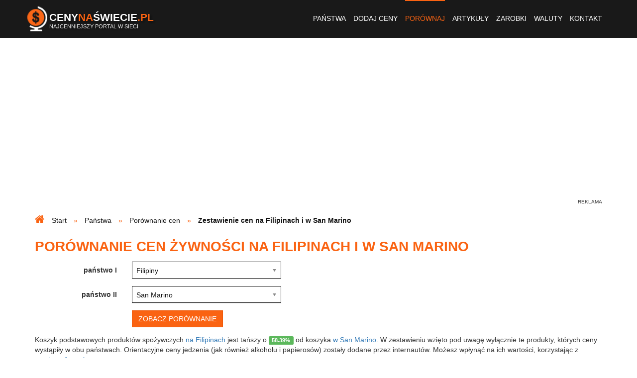

--- FILE ---
content_type: text/html; charset=UTF-8
request_url: https://www.cenynaswiecie.pl/porownanie-cen-na-filipinach-i-w-san-marino,55,182/
body_size: 10803
content:
<!DOCTYPE html>
<html lang="pl-PL">
<head>
<title>Porównanie cen jedzenia na Filipinach i w San Marino - CenyNaSwiecie.pl</title>
<meta name="Description" content="Zobacz porównanie aktualnych cen żywności na Filipinach i w San Marino. Orientacyjne ceny jedzenia, alkoholu i papierosów w prostym zestawieniu." />
<meta name="Keywords" content="porównanie cen na Filipinach i w San Marino, Filipiny, San Marino, ceny na Filipinach, ceny w San Marino, podstawowe produkty spożywcze, ceny jedzenia, ceny żywności" />
<meta name="Robots" content="index, follow" />
<meta name="Distribution" content="Global" />
<meta charset="utf-8" />

<meta property="og:site_name" content="Ceny na świecie - ceny podstawowych produktów spożywczych" />
<meta property="og:title" content="Porównanie cen jedzenia na Filipinach i w San Marino - CenyNaSwiecie.pl" />
<meta property="og:description" content="Zobacz porównanie aktualnych cen żywności na Filipinach i w San Marino. Orientacyjne ceny jedzenia, alkoholu i papierosów w prostym zestawieniu." />
<meta property="og:type" content="website" />
<meta property="og:url" content="https://www.cenynaswiecie.pl/porownanie-cen-na-filipinach-i-w-san-marino,55,182/" />
<meta property="og:image" content="https://www.cenynaswiecie.pl/images/screen.jpg" />
<meta property="og:locale" content="pl_PL" />

<meta name="apple-mobile-web-app-capable" content="yes" />
<meta name="viewport" content="minimum-scale=1.0, width=device-width, maximum-scale=1, user-scalable=no" />
<link href="/favicon.ico" rel="shortcut icon" type="image/x-icon" />
<link rel="alternate" type="application/rss+xml" title="Najnowsze ceny" href="/rss/pakiety-cen.xml" />

<link rel="stylesheet" href="https://stackpath.bootstrapcdn.com/font-awesome/4.7.0/css/font-awesome.min.css" />
    <link rel="stylesheet" href="/css/chosen.css" />
<link rel="stylesheet" href="/build/website.374306c775b1f2999e6046e09635e784.css">
</head>
<body>
<header> <div class="container-fluid navbar navbar-default menu"> <div class="container"> <div class="logo"> <a href="/" title="ceny na świecie"> <img src="/images/logo.png" alt="ceny na świecie" class="pull-left" /> <div class="pull-left name"> Ceny<span>Na</span>Świecie<span>.pl</span> <div class="subname">Najcenniejszy portal w sieci</div> </div> </a> </div> <div class="navbar-header"> <button type="button" class="navbar-toggle collapsed" data-toggle="collapse" data-target="#nav" aria-expanded="false"> <span class="sr-only">Toggle navigation</span> <span class="icon-bar"></span> <span class="icon-bar"></span> <span class="icon-bar"></span> </button> </div> <div class="collapse navbar-collapse pull-right" id="nav"> <ul class="nav navbar-nav"> <li><a href="/panstwa/" title="państwa ze świata">Państwa</a></li> <li><a href="/dodaj-ceny/" title="dodaj nowe ceny">Dodaj ceny</a></li> <li class="current"><a href="/porownanie-cen-ze-swiata/" title="porównanie cen ze świata">Porównaj</a></li> <li><a href="/artykuly/" title="artykuły">Artykuły</a></li> <li><a href="/srednie-zarobki-na-swiecie/" title="średnie zarobki">Zarobki</a></li> <li><a href="/kursy-walut/" title="kursy walut">Waluty</a></li> <li><a href="/kontakt/" title="kontakt">Kontakt</a></li> </ul> </div> </div> </div></header><div class="container"> <div class="row"> </div></div> <div class="container hidden-sm hidden-xs m-t-b m-b-s"> <div class="partner-horizontal text-center"> <script async src="//pagead2.googlesyndication.com/pagead/js/adsbygoogle.js"></script> <ins class="adsbygoogle" style="display:block" data-ad-client="ca-pub-8784410547963963" data-ad-slot="2838414135" data-ad-format="auto"></ins> <script> (adsbygoogle = window.adsbygoogle || []).push({}); </script> </div> </div> <section id="breadcrumbs"> <div class="container"> <ul itemtype="http://schema.org/BreadcrumbList" itemprop="breadcrumb" itemscope="" class="breadcrumbs list-inline"> <li itemtype="http://schema.org/ListItem" itemprop="itemListElement" itemscope=""> <span itemtype="http://schema.org/WebPage" itemprop="item" itemscope="" itemid="/"> <a href="/" itemprop="url" title="ceny żywności i usług na świecie"> <span itemprop="name">Start</span> </a> </span> <meta content="1" itemprop="position" /> </li> <li itemtype="http://schema.org/ListItem" itemprop="itemListElement" itemscope=""> <span itemtype="http://schema.org/WebPage" itemprop="item" itemscope="" itemid="/panstwa/"> <a href="/panstwa/" itemprop="url" title="ceny ze świata"> <span itemprop="name">Państwa</span> </a> </span> <meta content="2" itemprop="position" /> </li> <li itemtype="http://schema.org/ListItem" itemprop="itemListElement" itemscope=""> <span itemtype="http://schema.org/WebPage" itemprop="item" itemscope="" itemid="/porownanie-cen-ze-swiata/"> <a href="/porownanie-cen-ze-swiata/" itemprop="url" title="porównanie cen ze świata"> <span itemprop="name">Porównanie cen</span> </a> </span> <meta content="3" itemprop="position" /> </li> <li itemtype="http://schema.org/ListItem" itemprop="itemListElement" itemscope=""> <span itemtype="http://schema.org/Thing" itemprop="item" itemscope="" itemid="/porownanie-cen-na-filipinach-i-w-san-marino,55,182/"> <span itemprop="name">Zestawienie cen na Filipinach i w San Marino</span> </span> <meta content="4" itemprop="position" /> </li> </ul> </div> </section> <section id="content" class="container"> <h1>Porównanie cen żywności na Filipinach i w San Marino</h1> <form action="/przekieruj-do-porownania-panstw/" method="post" class="form-horizontal"> <div class="form-group"> <label for="country-1" class="col-sm-2 col-xs-12 control-label">państwo I</label> <div class="col-sm-10 col-xs-12"> <select name="countryFirst" class="form-control input-special" chosen> <optgroup label="Europa"> <option value="2">Albania</option> <option value="4">Andora</option> <option value="243">Anglia (Wielka Brytania)</option> <option value="13">Austria</option> <option value="19">Belgia</option> <option value="24">Białoruś</option> <option value="26">Bośnia i Hercegowina</option> <option value="32">Bułgaria</option> <option value="38">Chorwacja</option> <option value="40">Cypr</option> <option value="42">Czarnogóra</option> <option value="164">Czechy</option> <option value="43">Dania</option> <option value="51">Estonia</option> <option value="56">Finlandia</option> <option value="57">Francja</option> <option value="63">Grecja</option> <option value="77">Hiszpania</option> <option value="143">Holandia</option> <option value="84">Irlandia</option> <option value="246">Irlandia Północna (Wielka Brytania)</option> <option value="85">Islandia</option> <option value="114">Liechtenstein</option> <option value="115">Litwa</option> <option value="116">Luksemburg</option> <option value="117">Łotwa</option> <option value="35">Macedonia</option> <option value="126">Malta</option> <option value="135">Mołdawia</option> <option value="136">Monako</option> <option value="144">Niemcy</option> <option value="149">Norwegia</option> <option value="250">Polska</option> <option value="163">Portugalia</option> <option value="169">Rosja</option> <option value="170">Rumunia</option> <option value="182">San Marino</option> <option value="184">Serbia</option> <option value="189">Słowacja</option> <option value="190">Słowenia</option> <option value="245">Szkocja (Wielka Brytania)</option> <option value="201">Szwajcaria</option> <option value="202">Szwecja</option> <option value="218">Ukraina</option> <option value="244">Walia (Wielka Brytania)</option> <option value="224">Węgry</option> <option value="226">Włochy</option> </optgroup> <optgroup label="Ameryka Północna"> <option value="7">Antigua i Barbuda</option> <option value="15">Bahamy</option> <option value="18">Barbados</option> <option value="20">Belize</option> <option value="45">Dominika</option> <option value="46">Dominikana</option> <option value="64">Grenada</option> <option value="72">Gwatemala</option> <option value="76">Haiti</option> <option value="78">Honduras</option> <option value="87">Jamajka</option> <option value="95">Kanada</option> <option value="106">Kostaryka</option> <option value="107">Kuba</option> <option value="132">Meksyk</option> <option value="147">Nikaragua</option> <option value="155">Panama</option> <option value="174">Saint Kitts i Nevis</option> <option value="175">Saint Lucia</option> <option value="178">Saint Vincent i Grenadyny</option> <option value="179">Salwador</option> <option value="193">Stany Zjednoczone (USA)</option> <option value="212">Trynidad i Tobago</option> </optgroup> <optgroup label="Ameryka Południowa"> <option value="9">Argentyna</option> <option value="25">Boliwia</option> <option value="28">Brazylia</option> <option value="36">Chile</option> <option value="49">Ekwador</option> <option value="70">Gujana</option> <option value="101">Kolumbia</option> <option value="157">Paragwaj</option> <option value="158">Peru</option> <option value="198">Surinam</option> <option value="219">Urugwaj</option> <option value="223">Wenezuela</option> </optgroup> <optgroup label="Azja"> <option value="1">Afganistan</option> <option value="8">Arabia Saudyjska</option> <option value="10">Armenia</option> <option value="14">Azerbejdżan</option> <option value="16">Bahrajn</option> <option value="17">Bangladesz</option> <option value="23">Bhutan</option> <option value="134">Birma (Mjanma)</option> <option value="29">Brunei</option> <option value="37">Chiny</option> <option value="55" selected>Filipiny</option> <option value="66">Gruzja</option> <option value="80">Indie</option> <option value="81">Indonezja</option> <option value="82">Irak</option> <option value="83">Iran</option> <option value="86">Izrael</option> <option value="88">Japonia</option> <option value="89">Jemen</option> <option value="91">Jordania</option> <option value="93">Kambodża</option> <option value="96">Katar</option> <option value="97">Kazachstan</option> <option value="99">Kirgistan</option> <option value="104">Korea Południowa</option> <option value="108">Kuwejt</option> <option value="109">Laos</option> <option value="111">Liban</option> <option value="122">Malediwy</option> <option value="123">Malezja</option> <option value="137">Mongolia</option> <option value="142">Nepal</option> <option value="152">Oman</option> <option value="153">Pakistan</option> <option value="187">Singapur</option> <option value="192">Sri Lanka</option> <option value="200">Syria</option> <option value="204">Tadżykistan</option> <option value="205">Tajlandia</option> <option value="206">Tajwan</option> <option value="208">Timor Wschodni</option> <option value="214">Turcja</option> <option value="215">Turkmenistan</option> <option value="220">Uzbekistan</option> <option value="225">Wietnam</option> <option value="242">Zjednoczone Emiraty Arabskie</option> </optgroup> <optgroup label="Afryka"> <option value="3">Algieria</option> <option value="5">Angola</option> <option value="21">Benin</option> <option value="27">Botswana</option> <option value="33">Burkina Faso</option> <option value="34">Burundi</option> <option value="41">Czad</option> <option value="44">Demokratyczna Republika Konga</option> <option value="47">Dżibuti</option> <option value="48">Egipt</option> <option value="50">Erytrea</option> <option value="52">Etiopia</option> <option value="59">Gabon</option> <option value="60">Gambia</option> <option value="61">Ghana</option> <option value="73">Gwinea</option> <option value="74">Gwinea Bissau</option> <option value="75">Gwinea Równikowa</option> <option value="94">Kamerun</option> <option value="98">Kenia</option> <option value="102">Komory</option> <option value="103">Kongo</option> <option value="110">Lesotho</option> <option value="112">Liberia</option> <option value="113">Libia</option> <option value="118">Madagaskar</option> <option value="121">Malawi</option> <option value="125">Mali</option> <option value="128">Maroko</option> <option value="130">Mauretania</option> <option value="131">Mauritius</option> <option value="139">Mozambik</option> <option value="140">Namibia</option> <option value="145">Niger</option> <option value="146">Nigeria</option> <option value="165">Republika Południowej Afryki (RPA)</option> <option value="166">Republika Środkowoafrykańska</option> <option value="167">Republika Zielonego Przylądka</option> <option value="171">Rwanda</option> <option value="183">Senegal</option> <option value="185">Seszele</option> <option value="186">Sierra Leone</option> <option value="195">Suazi</option> <option value="196">Sudan</option> <option value="197">Sudan Południowy</option> <option value="207">Tanzania</option> <option value="209">Togo</option> <option value="213">Tunezja</option> <option value="217">Uganda</option> <option value="227">Wybrzeże Kości Słoniowej</option> <option value="238">Wyspy Świętego Tomasza i Książęca</option> <option value="240">Zambia</option> <option value="241">Zimbabwe</option> </optgroup> <optgroup label="Australia i Oceania"> <option value="12">Australia</option> <option value="54">Fidżi</option> <option value="100">Kiribati</option> <option value="133">Mikronezja</option> <option value="141">Nauru</option> <option value="151">Nowa Zelandia</option> <option value="154">Palau</option> <option value="156">Papua-Nowa Gwinea</option> <option value="181">Samoa</option> <option value="211">Tonga</option> <option value="216">Tuvalu</option> <option value="221">Vanuatu</option> <option value="235">Wyspy Marshalla</option> <option value="237">Wyspy Salomona</option> </optgroup> </select> </div> </div> <div class="form-group"> <label for="country-1" class="col-sm-2 col-xs-12 control-label">państwo II</label> <div class="col-sm-10 col-xs-12"> <select name="countrySecond" class="form-control input-special" chosen> <optgroup label="Europa"> <option value="2">Albania</option> <option value="4">Andora</option> <option value="243">Anglia (Wielka Brytania)</option> <option value="13">Austria</option> <option value="19">Belgia</option> <option value="24">Białoruś</option> <option value="26">Bośnia i Hercegowina</option> <option value="32">Bułgaria</option> <option value="38">Chorwacja</option> <option value="40">Cypr</option> <option value="42">Czarnogóra</option> <option value="164">Czechy</option> <option value="43">Dania</option> <option value="51">Estonia</option> <option value="56">Finlandia</option> <option value="57">Francja</option> <option value="63">Grecja</option> <option value="77">Hiszpania</option> <option value="143">Holandia</option> <option value="84">Irlandia</option> <option value="246">Irlandia Północna (Wielka Brytania)</option> <option value="85">Islandia</option> <option value="114">Liechtenstein</option> <option value="115">Litwa</option> <option value="116">Luksemburg</option> <option value="117">Łotwa</option> <option value="35">Macedonia</option> <option value="126">Malta</option> <option value="135">Mołdawia</option> <option value="136">Monako</option> <option value="144">Niemcy</option> <option value="149">Norwegia</option> <option value="250">Polska</option> <option value="163">Portugalia</option> <option value="169">Rosja</option> <option value="170">Rumunia</option> <option value="182" selected>San Marino</option> <option value="184">Serbia</option> <option value="189">Słowacja</option> <option value="190">Słowenia</option> <option value="245">Szkocja (Wielka Brytania)</option> <option value="201">Szwajcaria</option> <option value="202">Szwecja</option> <option value="218">Ukraina</option> <option value="244">Walia (Wielka Brytania)</option> <option value="224">Węgry</option> <option value="226">Włochy</option> </optgroup> <optgroup label="Ameryka Północna"> <option value="7">Antigua i Barbuda</option> <option value="15">Bahamy</option> <option value="18">Barbados</option> <option value="20">Belize</option> <option value="45">Dominika</option> <option value="46">Dominikana</option> <option value="64">Grenada</option> <option value="72">Gwatemala</option> <option value="76">Haiti</option> <option value="78">Honduras</option> <option value="87">Jamajka</option> <option value="95">Kanada</option> <option value="106">Kostaryka</option> <option value="107">Kuba</option> <option value="132">Meksyk</option> <option value="147">Nikaragua</option> <option value="155">Panama</option> <option value="174">Saint Kitts i Nevis</option> <option value="175">Saint Lucia</option> <option value="178">Saint Vincent i Grenadyny</option> <option value="179">Salwador</option> <option value="193">Stany Zjednoczone (USA)</option> <option value="212">Trynidad i Tobago</option> </optgroup> <optgroup label="Ameryka Południowa"> <option value="9">Argentyna</option> <option value="25">Boliwia</option> <option value="28">Brazylia</option> <option value="36">Chile</option> <option value="49">Ekwador</option> <option value="70">Gujana</option> <option value="101">Kolumbia</option> <option value="157">Paragwaj</option> <option value="158">Peru</option> <option value="198">Surinam</option> <option value="219">Urugwaj</option> <option value="223">Wenezuela</option> </optgroup> <optgroup label="Azja"> <option value="1">Afganistan</option> <option value="8">Arabia Saudyjska</option> <option value="10">Armenia</option> <option value="14">Azerbejdżan</option> <option value="16">Bahrajn</option> <option value="17">Bangladesz</option> <option value="23">Bhutan</option> <option value="134">Birma (Mjanma)</option> <option value="29">Brunei</option> <option value="37">Chiny</option> <option value="55">Filipiny</option> <option value="66">Gruzja</option> <option value="80">Indie</option> <option value="81">Indonezja</option> <option value="82">Irak</option> <option value="83">Iran</option> <option value="86">Izrael</option> <option value="88">Japonia</option> <option value="89">Jemen</option> <option value="91">Jordania</option> <option value="93">Kambodża</option> <option value="96">Katar</option> <option value="97">Kazachstan</option> <option value="99">Kirgistan</option> <option value="104">Korea Południowa</option> <option value="108">Kuwejt</option> <option value="109">Laos</option> <option value="111">Liban</option> <option value="122">Malediwy</option> <option value="123">Malezja</option> <option value="137">Mongolia</option> <option value="142">Nepal</option> <option value="152">Oman</option> <option value="153">Pakistan</option> <option value="187">Singapur</option> <option value="192">Sri Lanka</option> <option value="200">Syria</option> <option value="204">Tadżykistan</option> <option value="205">Tajlandia</option> <option value="206">Tajwan</option> <option value="208">Timor Wschodni</option> <option value="214">Turcja</option> <option value="215">Turkmenistan</option> <option value="220">Uzbekistan</option> <option value="225">Wietnam</option> <option value="242">Zjednoczone Emiraty Arabskie</option> </optgroup> <optgroup label="Afryka"> <option value="3">Algieria</option> <option value="5">Angola</option> <option value="21">Benin</option> <option value="27">Botswana</option> <option value="33">Burkina Faso</option> <option value="34">Burundi</option> <option value="41">Czad</option> <option value="44">Demokratyczna Republika Konga</option> <option value="47">Dżibuti</option> <option value="48">Egipt</option> <option value="50">Erytrea</option> <option value="52">Etiopia</option> <option value="59">Gabon</option> <option value="60">Gambia</option> <option value="61">Ghana</option> <option value="73">Gwinea</option> <option value="74">Gwinea Bissau</option> <option value="75">Gwinea Równikowa</option> <option value="94">Kamerun</option> <option value="98">Kenia</option> <option value="102">Komory</option> <option value="103">Kongo</option> <option value="110">Lesotho</option> <option value="112">Liberia</option> <option value="113">Libia</option> <option value="118">Madagaskar</option> <option value="121">Malawi</option> <option value="125">Mali</option> <option value="128">Maroko</option> <option value="130">Mauretania</option> <option value="131">Mauritius</option> <option value="139">Mozambik</option> <option value="140">Namibia</option> <option value="145">Niger</option> <option value="146">Nigeria</option> <option value="165">Republika Południowej Afryki (RPA)</option> <option value="166">Republika Środkowoafrykańska</option> <option value="167">Republika Zielonego Przylądka</option> <option value="171">Rwanda</option> <option value="183">Senegal</option> <option value="185">Seszele</option> <option value="186">Sierra Leone</option> <option value="195">Suazi</option> <option value="196">Sudan</option> <option value="197">Sudan Południowy</option> <option value="207">Tanzania</option> <option value="209">Togo</option> <option value="213">Tunezja</option> <option value="217">Uganda</option> <option value="227">Wybrzeże Kości Słoniowej</option> <option value="238">Wyspy Świętego Tomasza i Książęca</option> <option value="240">Zambia</option> <option value="241">Zimbabwe</option> </optgroup> <optgroup label="Australia i Oceania"> <option value="12">Australia</option> <option value="54">Fidżi</option> <option value="100">Kiribati</option> <option value="133">Mikronezja</option> <option value="141">Nauru</option> <option value="151">Nowa Zelandia</option> <option value="154">Palau</option> <option value="156">Papua-Nowa Gwinea</option> <option value="181">Samoa</option> <option value="211">Tonga</option> <option value="216">Tuvalu</option> <option value="221">Vanuatu</option> <option value="235">Wyspy Marshalla</option> <option value="237">Wyspy Salomona</option> </optgroup> </select> </div> </div> <div class="form-group"> <div class="col-sm-push-2 col-sm-10 col-xs-12"> <input value="stats" name="f" type="hidden"> <input value="Zobacz porównanie" class="btn btn-primary" type="submit"> </div> </div></form> Koszyk podstawowych produktów spożywczych <a href="/ceny-na-filipinach,55/" title="ceny na Filipinach">na Filipinach</a> jest tańszy o <span class="label label-success">58.39%</span> od koszyka <a href="/ceny-w-san-marino,182/" title="ceny w San Marino">w San Marino</a>. W zestawieniu wzięto pod uwagę wyłącznie te produkty, których ceny wystąpiły w obu państwach. Orientacyjne ceny jedzenia (jak również alkoholu i papierosów) zostały dodane przez internautów. Możesz wpłynąć na ich wartości, korzystając z <a href="/dodaj-ceny/" title="dodaj ceny">prostego formularza</a>. <div class="m-t-b m-b-b"> <div class="row"> <div class="col-lg-10 col-md-9 col-xs-12"> <div class="hidden-lg hidden-md table-helper"> <i class="fa fa-hand-pointer-o slide-left-helper-icon"></i></div> <div class="table-responsive"> <table class="table table-striped text-left"> <thead> <tr> <th style="width: 34%">produkt</th> <th style="width: 33%">średnia cena na Filipinach <span class="red">*</span></th> <th style="width: 33%">średnia cena w San Marino <span class="red">*</span></th> </tr> </thead> <tbody> <tr> <td>chleb <small>(sztuka)</small></td> <td> <a href="/cena-chleba-na-filipinach,55,1/" title="cena chleba na Filipinach" class="label label-default">72.50 PHP</a> (4.86 PLN) </td> <td> - </td> </tr> <tr> <td>bułka <small>(sztuka)</small></td> <td> <a href="/cena-bulki-na-filipinach,55,2/" title="cena bułki na Filipinach" class="label label-default">10.00 PHP</a> (0.67 PLN) </td> <td> - </td> </tr> <tr> <td>masło <small>(200g)</small></td> <td> <a href="/cena-masla-na-filipinach,55,3/" title="cena masła na Filipinach" class="label label-default">75.00 PHP</a> (5.03 PLN) </td> <td> - </td> </tr> <tr> <td>ser żółty <small>(1kg)</small></td> <td> <a href="/cena-sera-zoltego-na-filipinach,55,4/" title="cena sera żółtego na Filipinach" class="label label-default">800.00 PHP</a> (53.68 PLN) </td> <td> - </td> </tr> <tr> <td>jajka <small>(10 sztuk)</small></td> <td> <a href="/cena-jajek-na-filipinach,55,5/" title="cena jajek na Filipinach" class="label label-default">65.00 PHP</a> (4.36 PLN) </td> <td> - </td> </tr> <tr> <td>szynka <small>(1kg)</small></td> <td> <a href="/cena-szynki-na-filipinach,55,6/" title="cena szynki na Filipinach" class="label label-default">600.00 PHP</a> (40.26 PLN) </td> <td> - </td> </tr> <tr> <td>pomidory <small>(1kg)</small></td> <td> <a href="/cena-pomidorow-na-filipinach,55,7/" title="cena pomidorów na Filipinach" class="label label-default">95.00 PHP</a> (6.37 PLN) </td> <td> - </td> </tr> <tr> <td>ogórki <small>(1kg)</small></td> <td> <a href="/cena-ogorkow-na-filipinach,55,8/" title="cena ogórków na Filipinach" class="label label-default">65.00 PHP</a> (4.36 PLN) </td> <td> - </td> </tr> <tr> <td>ketchup <small>(500ml)</small></td> <td> <a href="/cena-ketchupu-na-filipinach,55,9/" title="cena ketchupu na Filipinach" class="label label-default">80.00 PHP</a> (5.37 PLN) </td> <td> - </td> </tr> <tr> <td>mleko <small>(1l)</small></td> <td> <a href="/cena-mleka-na-filipinach,55,10/" title="cena mleka na Filipinach" class="label label-default">115.00 PHP</a> (7.72 PLN) </td> <td> - </td> </tr> <tr> <td colspan="3"> <div class="m-t-s m-b-s"> <div class="partner-horizontal text-center"> <script async src="//pagead2.googlesyndication.com/pagead/js/adsbygoogle.js"></script> <ins class="adsbygoogle" style="display:block" data-ad-client="ca-pub-8784410547963963" data-ad-slot="4175546530" data-ad-format="auto"></ins> <script> (adsbygoogle = window.adsbygoogle || []).push({}); </script> </div> </div> </td> </tr> <tr> <td>jogurt owocowy <small>(150ml)</small></td> <td> <a href="/cena-jogurtu-owocowego-na-filipinach,55,11/" title="cena jogurtu owocowego na Filipinach" class="label label-default">30.00 PHP</a> (2.01 PLN) </td> <td> - </td> </tr> <tr> <td>ziemniaki <small>(1kg)</small></td> <td> <a href="/cena-ziemniakow-na-filipinach,55,12/" title="cena ziemniaków na Filipinach" class="label label-default">80.00 PHP</a> (5.37 PLN) </td> <td> - </td> </tr> <tr> <td>ryż <small>(400g)</small></td> <td> <a href="/cena-ryzu-na-filipinach,55,13/" title="cena ryżu na Filipinach" class="label label-default">30.00 PHP</a> (2.01 PLN) </td> <td> - </td> </tr> <tr> <td>makaron <small>(400g)</small></td> <td> <a href="/cena-makaronu-na-filipinach,55,14/" title="cena makaronu na Filipinach" class="label label-default">65.00 PHP</a> (4.36 PLN) </td> <td> - </td> </tr> <tr> <td>mięso mielone <small>(1kg)</small></td> <td> <a href="/cena-miesa-mielonego-na-filipinach,55,15/" title="cena mięsa mielonego na Filipinach" class="label label-default">245.00 PHP</a> (16.44 PLN) </td> <td> - </td> </tr> <tr> <td>filet z kurczaka <small>(1kg)</small></td> <td> <a href="/cena-filetu-z-kurczaka-na-filipinach,55,32/" title="cena filetu z kurczaka na Filipinach" class="label label-default">180.00 PHP</a> (12.08 PLN) </td> <td> - </td> </tr> <tr> <td>ryby <small>(1kg)</small></td> <td> <a href="/cena-ryb-na-filipinach,55,16/" title="cena ryb na Filipinach" class="label label-default">110.00 PHP</a> (7.38 PLN) </td> <td> - </td> </tr> <tr> <td>olej <small>(1l)</small></td> <td> <a href="/cena-oleju-na-filipinach,55,17/" title="cena oleju na Filipinach" class="label label-default">72.50 PHP</a> (4.86 PLN) </td> <td> - </td> </tr> <tr> <td>woda mineralna <small>(1,5l)</small></td> <td> <a href="/cena-wody-mineralnej-na-filipinach,55,18/" title="cena wody mineralnej na Filipinach" class="label label-success">25.00 PHP</a> (1.68 PLN) </td> <td> <a href="/cena-wody-mineralnej-w-san-marino,182,18/" title="cena wody mineralnej w San Marino" class="label label-danger">0.80 EUR</a> (3.40 PLN) </td> </tr> <tr> <td>coca-cola <small>(2l)</small></td> <td> <a href="/cena-coca-coli-na-filipinach,55,19/" title="cena coca-coli na Filipinach" class="label label-default">55.00 PHP</a> (3.69 PLN) </td> <td> - </td> </tr> <tr> <td>sok <small>(1l)</small></td> <td> <a href="/cena-soku-na-filipinach,55,20/" title="cena soku na Filipinach" class="label label-default">175.00 PHP</a> (11.74 PLN) </td> <td> - </td> </tr> <tr> <td>kawa <small>(250g)</small></td> <td> - </td> <td> <a href="/cena-kawy-w-san-marino,182,21/" title="cena kawy w San Marino" class="label label-default">3.99 EUR</a> (16.97 PLN) </td> </tr> <tr> <td>herbata <small>(20 torebek)</small></td> <td> <a href="/cena-herbaty-na-filipinach,55,22/" title="cena herbaty na Filipinach" class="label label-default">90.00 PHP</a> (6.04 PLN) </td> <td> - </td> </tr> <tr> <td>cukier <small>(1kg)</small></td> <td> <a href="/cena-cukru-na-filipinach,55,23/" title="cena cukru na Filipinach" class="label label-default">80.00 PHP</a> (5.37 PLN) </td> <td> - </td> </tr> <tr> <td>piwo <small>(0,5l)</small></td> <td> <a href="/cena-piwa-na-filipinach,55,24/" title="cena piwa na Filipinach" class="label label-success">22.00 PHP</a> (1.48 PLN) </td> <td> <a href="/cena-piwa-w-san-marino,182,24/" title="cena piwa w San Marino" class="label label-danger">1.50 EUR</a> (6.38 PLN) </td> </tr> <tr> <td colspan="3"> <div class="m-t-s m-b-s"> <div class="partner-horizontal text-center"> <script async src="//pagead2.googlesyndication.com/pagead/js/adsbygoogle.js"></script> <ins class="adsbygoogle" style="display:block" data-ad-client="ca-pub-8784410547963963" data-ad-slot="9022718530" data-ad-format="link" data-full-width-responsive="true"></ins> <script> (adsbygoogle = window.adsbygoogle || []).push({}); </script> </div> </div> </td> </tr> <tr> <td>wódka <small>(0,5l)</small></td> <td> <a href="/cena-wodki-na-filipinach,55,25/" title="cena wódki na Filipinach" class="label label-default">50.00 PHP</a> (3.36 PLN) </td> <td> - </td> </tr> <tr> <td>wino <small>(0,75l)</small></td> <td> <a href="/cena-wina-na-filipinach,55,26/" title="cena wina na Filipinach" class="label label-success">250.00 PHP</a> (16.78 PLN) </td> <td> <a href="/cena-wina-w-san-marino,182,26/" title="cena wina w San Marino" class="label label-danger">5.75 EUR</a> (24.45 PLN) </td> </tr> <tr> <td>papierosy <small>(paczka)</small></td> <td> <a href="/cena-papierosow-na-filipinach,55,27/" title="cena papierosów na Filipinach" class="label label-success">35.00 PHP</a> (2.35 PLN) </td> <td> <a href="/cena-papierosow-w-san-marino,182,27/" title="cena papierosów w San Marino" class="label label-danger">4.63 EUR</a> (19.67 PLN) </td> </tr> <tr> <td>chipsy <small>(duża paczka)</small></td> <td> - </td> <td> <a href="/cena-chipsow-w-san-marino,182,28/" title="cena chipsów w San Marino" class="label label-default">2.00 EUR</a> (8.51 PLN) </td> </tr> <tr> <td>czekolada <small>(sztuka)</small></td> <td> <a href="/cena-czekolady-na-filipinach,55,29/" title="cena czekolady na Filipinach" class="label label-success">55.00 PHP</a> (3.69 PLN) </td> <td> <a href="/cena-czekolady-w-san-marino,182,29/" title="cena czekolady w San Marino" class="label label-danger">2.00 EUR</a> (8.51 PLN) </td> </tr> <tr class="success"> <td>SUMA:</td> <td> 387.00 PHP (25.97 PLN) </td> <td> 14.68 EUR (62.41 PLN) </td> </tr> </tbody> </table> </div> <span class="red">*</span> &quot;średnia cena&quot; oznacza medianę. </div> <div class="col-lg-2 col-md-3"> <div class="partner-vertical text-center"> <script async src="//pagead2.googlesyndication.com/pagead/js/adsbygoogle.js"></script> <ins class="adsbygoogle" style="display:block" data-ad-client="ca-pub-8784410547963963" data-ad-slot="1222080130" data-ad-format="auto"></ins> <script> (adsbygoogle = window.adsbygoogle || []).push({}); </script> </div> </div> </div> </div> </section> <section id="social-media"> <div class="container"> <div class="row"> <div class="col-xs-12 text-center"> <a href="https://www.facebook.com/CenyNaSwieciePl" target="_blank">Polub Portal na Facebooku</a> </div> </div> </div></section> <section id="suggestions"> <div class="container"> <div class="row"> <div class="col-lg-7 col-xs-12 first"> <div class="block"> <div class="icon"> <i class="fa fa-star"></i> </div> <h2>Najpopularniejsze<br /><strong>państwa</strong></h2> <ul class="list-unstyled ul-col-lg-3 ul-col-xs-2"> <li><span class="flag flag-icon flag-icon-pl"></span> <a href="/ceny-w-polsce,250/" title="ceny w Polsce">Polska</a> <span class="hidden-xs">(9 323)</span></li> <li><span class="flag flag-icon flag-icon-de"></span> <a href="/ceny-w-niemczech,144/" title="ceny w Niemczech">Niemcy</a> <span class="hidden-xs">(1 842)</span></li> <li><span class="flag flag-icon flag-icon-gb-eng"></span> <a href="/ceny-w-anglii,243/" title="ceny w Anglii">Anglia</a> <span class="hidden-xs">(1 342)</span></li> <li><span class="flag flag-icon flag-icon-dk"></span> <a href="/ceny-w-danii,43/" title="ceny w Danii">Dania</a> <span class="hidden-xs">(1 017)</span></li> <li><span class="flag flag-icon flag-icon-nl"></span> <a href="/ceny-w-holandii,143/" title="ceny w Holandii">Holandia</a> <span class="hidden-xs">(988)</span></li> <li><span class="flag flag-icon flag-icon-ie"></span> <a href="/ceny-w-irlandii,84/" title="ceny w Irlandii">Irlandia</a> <span class="hidden-xs">(850)</span></li> <li><span class="flag flag-icon flag-icon-hr"></span> <a href="/ceny-w-chorwacji,38/" title="ceny w Chorwacji">Chorwacja</a> <span class="hidden-xs">(810)</span></li> <li><span class="flag flag-icon flag-icon-no"></span> <a href="/ceny-w-norwegii,149/" title="ceny w Norwegii">Norwegia</a> <span class="hidden-xs">(790)</span></li> <li><span class="flag flag-icon flag-icon-it"></span> <a href="/ceny-we-wloszech,226/" title="ceny we Włoszech">Włochy</a> <span class="hidden-xs">(774)</span></li> <li><span class="flag flag-icon flag-icon-es"></span> <a href="/ceny-w-hiszpanii,77/" title="ceny w Hiszpanii">Hiszpania</a> <span class="hidden-xs">(767)</span></li> <li><span class="flag flag-icon flag-icon-se"></span> <a href="/ceny-w-szwecji,202/" title="ceny w Szwecji">Szwecja</a> <span class="hidden-xs">(723)</span></li> <li><span class="flag flag-icon flag-icon-gr"></span> <a href="/ceny-w-grecji,63/" title="ceny w Grecji">Grecja</a> <span class="hidden-xs">(716)</span></li> <li><span class="flag flag-icon flag-icon-cz"></span> <a href="/ceny-w-czechach,164/" title="ceny w Czechach">Czechy</a> <span class="hidden-xs">(681)</span></li> <li><span class="flag flag-icon flag-icon-ua"></span> <a href="/ceny-na-ukrainie,218/" title="ceny na Ukrainie">Ukraina</a> <span class="hidden-xs">(672)</span></li> <li><span class="flag flag-icon flag-icon-bg"></span> <a href="/ceny-w-bulgarii,32/" title="ceny w Bułgarii">Bułgaria</a> <span class="hidden-xs">(606)</span></li> <li><span class="flag flag-icon flag-icon-us"></span> <a href="/ceny-w-stanach-zjednoczonych,193/" title="ceny w Stanach Zjednoczonych">Stany Zjednoczone</a> <span class="hidden-xs">(547)</span></li> <li><span class="flag flag-icon flag-icon-ca"></span> <a href="/ceny-w-kanadzie,95/" title="ceny w Kanadzie">Kanada</a> <span class="hidden-xs">(503)</span></li> <li><span class="flag flag-icon flag-icon-fr"></span> <a href="/ceny-we-francji,57/" title="ceny we Francji">Francja</a> <span class="hidden-xs">(492)</span></li> <li><span class="flag flag-icon flag-icon-is"></span> <a href="/ceny-w-islandii,85/" title="ceny w Islandii">Islandia</a> <span class="hidden-xs">(436)</span></li> <li><span class="flag flag-icon flag-icon-hu"></span> <a href="/ceny-na-wegrzech,224/" title="ceny na Węgrzech">Węgry</a> <span class="hidden-xs">(384)</span></li> <li><span class="flag flag-icon flag-icon-au"></span> <a href="/ceny-w-australii,12/" title="ceny w Australii">Australia</a> <span class="hidden-xs">(375)</span></li> <li><span class="flag flag-icon flag-icon-al"></span> <a href="/ceny-w-albanii,2/" title="ceny w Albanii">Albania</a> <span class="hidden-xs">(366)</span></li> <li><span class="flag flag-icon flag-icon-ch"></span> <a href="/ceny-w-szwajcarii,201/" title="ceny w Szwajcarii">Szwajcaria</a> <span class="hidden-xs">(358)</span></li> <li><span class="flag flag-icon flag-icon-lt"></span> <a href="/ceny-na-litwie,115/" title="ceny na Litwie">Litwa</a> <span class="hidden-xs">(346)</span></li> <li><span class="flag flag-icon flag-icon-be"></span> <a href="/ceny-w-belgii,19/" title="ceny w Belgii">Belgia</a> <span class="hidden-xs">(317)</span></li> <li><span class="flag flag-icon flag-icon-at"></span> <a href="/ceny-w-austrii,13/" title="ceny w Austrii">Austria</a> <span class="hidden-xs">(305)</span></li> <li><span class="flag flag-icon flag-icon-me"></span> <a href="/ceny-w-czarnogorze,42/" title="ceny w Czarnogórze">Czarnogóra</a> <span class="hidden-xs">(299)</span></li> <li><span class="flag flag-icon flag-icon-ro"></span> <a href="/ceny-w-rumunii,170/" title="ceny w Rumunii">Rumunia</a> <span class="hidden-xs">(293)</span></li> <li><span class="flag flag-icon flag-icon-cy"></span> <a href="/ceny-na-cyprze,40/" title="ceny na Cyprze">Cypr</a> <span class="hidden-xs">(277)</span></li> <li><span class="flag flag-icon flag-icon-by"></span> <a href="/ceny-na-bialorusi,24/" title="ceny na Białorusi">Białoruś</a> <span class="hidden-xs">(266)</span></li> <li><span class="flag flag-icon flag-icon-fi"></span> <a href="/ceny-w-finlandii,56/" title="ceny w Finlandii">Finlandia</a> <span class="hidden-xs">(264)</span></li> <li><span class="flag flag-icon flag-icon-sk"></span> <a href="/ceny-na-slowacji,189/" title="ceny na Słowacji">Słowacja</a> <span class="hidden-xs">(255)</span></li> </ul> <span class="hidden-xs">W nawiasach podana jest ilość cen. Ogólna liczba cen w portalu wynosi: <span class="bold">32 528</span>.</span> </div> <a href="https://www.cenynaswiecie.pl/panstwa/" title="państwa ze świata" class="block-footer">więcej</a> </div> <div class="col-lg-5 col-xs-12"> <div class="block"> <div class="icon"> <i class="fa fa-compress"></i> </div> <h2>Najczęstsze<br /><strong>porównania</strong></h2> <ul class="list-unstyled ul-col-lg-2"> <li class="text-center justify"> <span class="flag flag-icon flag-icon-gr hidden-xs"></span> <a href="/porownanie-cen-w-grecji-i-w-hiszpanii,63,77/" title="porównanie cen - Grecja a Hiszpania">Grecja - Hiszpania</a> <span class="flag flag-icon flag-icon-es hidden-xs"></span> </li> <li class="text-center justify"> <span class="flag flag-icon flag-icon-de hidden-xs"></span> <a href="/porownanie-cen-w-niemczech-i-w-polsce,144,250/" title="porównanie cen - Niemcy a Polska">Niemcy - Polska</a> <span class="flag flag-icon flag-icon-pl hidden-xs"></span> </li> <li class="text-center justify"> <span class="flag flag-icon flag-icon-be hidden-xs"></span> <a href="/porownanie-cen-w-belgii-i-w-holandii,19,143/" title="porównanie cen - Belgia a Holandia">Belgia - Holandia</a> <span class="flag flag-icon flag-icon-nl hidden-xs"></span> </li> <li class="text-center justify"> <span class="flag flag-icon flag-icon-is hidden-xs"></span> <a href="/porownanie-cen-w-islandii-i-w-kanadzie,85,95/" title="porównanie cen - Islandia a Kanada">Islandia - Kanada</a> <span class="flag flag-icon flag-icon-ca hidden-xs"></span> </li> <li class="text-center justify"> <span class="flag flag-icon flag-icon-at hidden-xs"></span> <a href="/porownanie-cen-w-austrii-i-we-francji,13,57/" title="porównanie cen - Austria a Francja">Austria - Francja</a> <span class="flag flag-icon flag-icon-fr hidden-xs"></span> </li> <li class="text-center justify"> <span class="flag flag-icon flag-icon-fi hidden-xs"></span> <a href="/porownanie-cen-w-finlandii-i-w-szwecji,56,202/" title="porównanie cen - Finlandia a Szwecja">Finlandia - Szwecja</a> <span class="flag flag-icon flag-icon-se hidden-xs"></span> </li> <li class="text-center justify"> <span class="flag flag-icon flag-icon-ie hidden-xs"></span> <a href="/porownanie-cen-w-irlandii-i-w-anglii,84,243/" title="porównanie cen - Irlandia a Anglia">Irlandia - Anglia</a> <span class="flag flag-icon flag-icon-gb-eng hidden-xs"></span> </li> <li class="text-center justify"> <span class="flag flag-icon flag-icon-al hidden-xs"></span> <a href="/porownanie-cen-w-albanii-i-w-czarnogorze,2,42/" title="porównanie cen - Albania a Czarnogóra">Albania - Czarnogóra</a> <span class="flag flag-icon flag-icon-me hidden-xs"></span> </li> <li class="text-center justify"> <span class="flag flag-icon flag-icon-bg hidden-xs"></span> <a href="/porownanie-cen-w-bulgarii-i-w-chorwacji,32,38/" title="porównanie cen - Bułgaria a Chorwacja">Bułgaria - Chorwacja</a> <span class="flag flag-icon flag-icon-hr hidden-xs"></span> </li> <li class="text-center justify"> <span class="flag flag-icon flag-icon-fr hidden-xs"></span> <a href="/porownanie-cen-we-francji-i-w-niemczech,57,144/" title="porównanie cen - Francja a Niemcy">Francja - Niemcy</a> <span class="flag flag-icon flag-icon-de hidden-xs"></span> </li> <li class="text-center justify"> <span class="flag flag-icon flag-icon-no hidden-xs"></span> <a href="/porownanie-cen-w-norwegii-i-w-szwecji,149,202/" title="porównanie cen - Norwegia a Szwecja">Norwegia - Szwecja</a> <span class="flag flag-icon flag-icon-se hidden-xs"></span> </li> <li class="text-center justify"> <span class="flag flag-icon flag-icon-ch hidden-xs"></span> <a href="/porownanie-cen-w-szwajcarii-i-we-wloszech,201,226/" title="porównanie cen - Szwajcaria a Włochy">Szwajcaria - Włochy</a> <span class="flag flag-icon flag-icon-it hidden-xs"></span> </li> <li class="text-center justify"> <span class="flag flag-icon flag-icon-cy hidden-xs"></span> <a href="/porownanie-cen-na-cyprze-i-w-portugalii,40,163/" title="porównanie cen - Cypr a Portugalia">Cypr - Portugalia</a> <span class="flag flag-icon flag-icon-pt hidden-xs"></span> </li> <li class="text-center justify"> <span class="flag flag-icon flag-icon-hr hidden-xs"></span> <a href="/porownanie-cen-w-chorwacji-i-w-turcji,38,214/" title="porównanie cen - Chorwacja a Turcja">Chorwacja - Turcja</a> <span class="flag flag-icon flag-icon-tr hidden-xs"></span> </li> <li class="text-center justify"> <span class="flag flag-icon flag-icon-cn hidden-xs"></span> <a href="/porownanie-cen-w-chinach-i-w-japonii,37,88/" title="porównanie cen - Chiny a Japonia">Chiny - Japonia</a> <span class="flag flag-icon flag-icon-jp hidden-xs"></span> </li> <li class="text-center justify"> <span class="flag flag-icon flag-icon-au hidden-xs"></span> <a href="/porownanie-cen-w-autralii-i-w-stanach-zjednoczonych,12,193/" title="porównanie cen - Autralia a USA">Autralia - USA</a> <span class="flag flag-icon flag-icon-us hidden-xs"></span> </li> <li class="text-center justify"> <span class="flag flag-icon flag-icon-cy hidden-xs"></span> <a href="/porownanie-cen-na-cyprze-i-na-malcie,40,126/" title="porównanie cen - Cypr a Malta">Cypr - Malta</a> <span class="flag flag-icon flag-icon-mt hidden-xs"></span> </li> <li class="text-center justify"> <span class="flag flag-icon flag-icon-ru hidden-xs"></span> <a href="/porownanie-cen-w-rosji-i-na-ukrainie,169,218/" title="porównanie cen - Rosja a Ukraina">Rosja - Ukraina</a> <span class="flag flag-icon flag-icon-ua hidden-xs"></span> </li> <li class="text-center justify"> <span class="flag flag-icon flag-icon-dk hidden-xs"></span> <a href="/porownanie-cen-w-danii-i-na-islandii,43,85/" title="porównanie cen - Dania a Islandia">Dania - Islandia</a> <span class="flag flag-icon flag-icon-is hidden-xs"></span> </li> <li class="text-center justify"> <span class="flag flag-icon flag-icon-cz hidden-xs"></span> <a href="/porownanie-cen-w-czechach-i-na-slowacji,164,189/" title="porównanie cen - Czechy a Słowacja">Czechy - Słowacja</a> <span class="flag flag-icon flag-icon-si hidden-xs"></span> </li> <li class="text-center justify"> <span class="flag flag-icon flag-icon-bg hidden-xs"></span> <a href="/porownanie-cen-w-bulgarii-i-w-hiszpanii,32,77/" title="porównanie cen - Bułgaria a Hiszpania">Bułgaria - Hiszpania</a> <span class="flag flag-icon flag-icon-es hidden-xs"></span> </li> <li class="text-center justify"> <span class="flag flag-icon flag-icon-me hidden-xs"></span> <a href="/porownanie-cen-w-czarnogorze-i-w-grecji,42,63/" title="porównanie cen - Czarnogóra a Grecja">Czarnogóra - Grecja</a> <span class="flag flag-icon flag-icon-gr hidden-xs"></span> </li> <li class="text-center justify"> <span class="flag flag-icon flag-icon-pt hidden-xs"></span> <a href="/porownanie-cen-w-portugalii-i-we-wloszeh,163,226/" title="porównanie cen - Portugalia a Włochy">Portugalia - Włochy</a> <span class="flag flag-icon flag-icon-it hidden-xs"></span> </li> <li class="text-center justify"> <span class="flag flag-icon flag-icon-us hidden-xs"></span> <a href="/porownanie-cen-w-stanach-zjednoczonych-i-w-anglii,193,243/" title="porównanie cen - USA a Anglia">USA - Anglia</a> <span class="flag flag-icon flag-icon-gb-eng hidden-xs"></span> </li> </ul> </div> <a href="https://www.cenynaswiecie.pl/porownanie-cen-ze-swiata/" title="porównanie cen ze świata" class="block-footer">więcej</a> </div> </div> </div></section> <section id="articles" class="m-t-b"> <div class="container"> <div class="row"> <div class="col-md-7 visible-lg visible-md"> <a href="/artykuly/wyjazd-na-wlasna-reke-latwiejszy-niz-myslisz-cz-ii/" title="Wyjazd na własną rękę – łatwiejszy, niż myślisz! Cz. II" class="article article-big" style="background-image: url('https://www.cenynaswiecie.pl/media/cache/homepage_article_big/wy/wyjazd-na-wlasna-reke-8c581.jpg')"> <div class="place">Świat</div> <div class="description"> <h3 class="title">Wyjazd na własną rękę – łatwiejszy, niż myślisz! Cz. II</h3> <span class="subtitle"></span> </div> </a> </div> <div class="col-md-5"> <div class="article-small-outer"> <a href="/artykuly/ile-zaplacimy-za-dobe-w-szpitalu-ranking-krajow/" title="Ile zapłacimy za dobę w szpitalu? Ranking krajów" class="article article-small-inner" style="background-image: url('https://www.cenynaswiecie.pl/media/cache/homepage_article_small/wo/woman-31870871920-696a9.jpg')"> <span class="place">Świat</span> <div class="description"> <h3 class="title">Ile zapłacimy za dobę w szpitalu? Ranking krajów</h3> </div> </a> </div> <div class="article-small-outer"> <a href="/artykuly/zrob-to-sam-wyjazd-do-andaluzji/" title="Zrób to sam - wyjazd do Andaluzji" class="article article-small-inner" style="background-image: url('https://www.cenynaswiecie.pl/media/cache/homepage_article_small/ne/nerja-andaluzja-4fd79.jpg')"> <span class="place">Andaluzja</span> <div class="description"> <h3 class="title">Zrób to sam - wyjazd do Andaluzji</h3> </div> </a> </div> <div class="article-small-outer"> <a href="/artykuly/podstawowy-przewodnik-po-rzymie/" title="Podstawowy przewodnik po Rzymie" class="article article-small-inner" style="background-image: url('https://www.cenynaswiecie.pl/media/cache/homepage_article_small/pi/piazza-navona-roma-60af7.jpg')"> <span class="place">Rzym</span> <div class="description"> <h3 class="title">Podstawowy przewodnik po Rzymie</h3> </div> </a> </div> <div class="article-small-outer"> <a href="/artykuly/cuba-libre-poprosze/" title="Cuba Libre poproszę!" class="article article-small-inner" style="background-image: url('https://www.cenynaswiecie.pl/media/cache/homepage_article_small/ha/havana-f1114.jpg')"> <span class="place">Kuba</span> <div class="description"> <h3 class="title">Cuba Libre poproszę!</h3> </div> </a> </div> </div> </div> </div> </section> <div class="container m-t-b m-b-m"> <div class="partner-horizontal text-center"> <script async src="//pagead2.googlesyndication.com/pagead/js/adsbygoogle.js"></script> <ins class="adsbygoogle" style="display:block" data-ad-client="ca-pub-8784410547963963" data-ad-slot="4082895993" data-ad-format="auto" data-full-width-responsive="true"></ins> <script> (adsbygoogle = window.adsbygoogle || []).push({}); </script> </div> </div><section id="numbers" class="visible-lg visiible-md"> <div class="container"> <div class="row"> <div class="col-lg-3 col-md-4"> <div class="circle"><i class="fa fa-shopping-cart"></i></div> <div class="description"> <span class="number">32 528</span><br /> cen ze świata </div> </div> <div class="col-lg-3 col-md-4"> <div class="circle"><i class="fa fa-map-marker"></i></div> <div class="description"> <span class="number">116</span><br /> państw </div> </div> <div class="col-lg-3 visible-lg"> <div class="circle"><i class="fa fa-comment"></i></div> <div class="description"> <span class="number">2 422</span><br /> komentarzy </div> </div> <div class="col-lg-3 col-md-4"> <div class="circle"><i class="fa fa-user"></i></div> <div class="description"> <span class="number">1 000 000</span><br /> użytkowników rocznie </div> </div> </div> </div></section><footer> <div class="container footer"> <div class="col-md-2 col-sm-3 col-xs-12"> <h6>Zobacz</h6> <ul class="list-unstyled menu"> <li><a href="/panstwa/" title="państwa ze świata">Państwa</a></li> <li><a href="/dodaj-ceny/" title="dodaj nowe ceny">Dodaj ceny</a></li> <li class="current"><a href="/porownanie-cen-ze-swiata/" title="porównanie cen ze świata">Porównaj</a></li> <li><a href="/srednie-zarobki-na-swiecie/" title="średnie zarobki">Średnie zarobki</a></li> <li><a href="/reklama/" title="reklama">Reklama</a></li> <li><a href="/regulamin-serwisu-internetowego/" title="regulamin">Regulamin</a></li> <li><a href="/kontakt/" title="kontakt">Kontakt</a></li> <li><img src="/images/rss.png" alt="rss" /> <a href="/rss/pakiety-cen.xml" target="blank" title="kanał RSS">Kanał RSS</a></li> </ul> </div> <div class="col-md-6 col-sm-9 col-xs-12"> <h6>Najnowsze ceny</h6> <ul class="list-unstyled ul-col-lg-3 ul-col-xs-2"> <li> <span class="flag flag-icon flag-icon-de"></span> <a href="/niemcy-cottbus/ceny-podstawowych-produktow,144,2006/" title="ceny w Niemczech (Cottbus)">Niemcy (Cottbus)</a> </li> <li> <span class="flag flag-icon flag-icon-cz"></span> <a href="/czechy-olomuniec/ceny-podstawowych-produktow,164,2003/" title="ceny w Czechach (Ołomuniec)">Czechy (Ołomuniec)</a> </li> <li> <span class="flag flag-icon flag-icon-dk"></span> <a href="/dania-snderborg/ceny-podstawowych-produktow,43,2002/" title="ceny w Danii (Sønderborg)">Dania (Sønderborg)</a> </li> <li> <span class="flag flag-icon flag-icon-pl"></span> <a href="/polska-gorzow-wielkopolski/ceny-podstawowych-produktow,250,2001/" title="ceny w Polsce (Gorzów Wielkopolski)">Polska (Gorzów Wielkopolski)</a> </li> <li> <span class="flag flag-icon flag-icon-pl"></span> <a href="/polska-grudziadz/ceny-podstawowych-produktow,250,2000/" title="ceny w Polsce (Grudziądz)">Polska (Grudziądz)</a> </li> <li> <span class="flag flag-icon flag-icon-pl"></span> <a href="/polska-krakow/ceny-podstawowych-produktow,250,1999/" title="ceny w Polsce (Kraków)">Polska (Kraków)</a> </li> <li> <span class="flag flag-icon flag-icon-lv"></span> <a href="/lotwa-lajti/ceny-podstawowych-produktow,117,1995/" title="ceny na Łotwie (Lajti)">Łotwa (Lajti)</a> </li> <li> <span class="flag flag-icon flag-icon-us"></span> <a href="/stany-zjednoczone-chicago/ceny-podstawowych-produktow,193,1992/" title="ceny w Stanach Zjednoczonych (Chicago)">Stany Zjednoczone (Chicago)</a> </li> <li> <span class="flag flag-icon flag-icon-is"></span> <a href="/islandia-rejkiawik/ceny-podstawowych-produktow,85,1982/" title="ceny w Islandii (Rejkiawik)">Islandia (Rejkiawik)</a> </li> <li> <span class="flag flag-icon flag-icon-gr"></span> <a href="/grecja-sidari/ceny-podstawowych-produktow,63,1980/" title="ceny w Grecji (Sidari)">Grecja (Sidari)</a> </li> <li> <span class="flag flag-icon flag-icon-ie"></span> <a href="/irlandia-dublin/ceny-podstawowych-produktow,84,1979/" title="ceny w Irlandii (Dublin)">Irlandia (Dublin)</a> </li> <li> <span class="flag flag-icon flag-icon-gb-eng"></span> <a href="/anglia-birmigham/ceny-podstawowych-produktow,243,1977/" title="ceny w Anglii (Birmigham)">Anglia (Birmigham)</a> </li> <li> <span class="flag flag-icon flag-icon-pt"></span> <a href="/portugalia-lizbona/ceny-podstawowych-produktow,163,1973/" title="ceny w Portugalii (Lizbona)">Portugalia (Lizbona)</a> </li> <li> <span class="flag flag-icon flag-icon-cz"></span> <a href="/czechy-mlada-boleslav/ceny-podstawowych-produktow,164,1969/" title="ceny w Czechach (Mlada Boleslav)">Czechy (Mlada Boleslav)</a> </li> <li> <span class="flag flag-icon flag-icon-au"></span> <a href="/australia-newcastle/ceny-podstawowych-produktow,12,1967/" title="ceny w Australii (Newcastle)">Australia (Newcastle)</a> </li> <li> <span class="flag flag-icon flag-icon-na"></span> <a href="/namibia-windhuk/ceny-podstawowych-produktow,140,1959/" title="ceny w Namibii (Windhuk)">Namibia (Windhuk)</a> </li> <li> <span class="flag flag-icon flag-icon-ua"></span> <a href="/ukraina-rivne/ceny-podstawowych-produktow,218,1953/" title="ceny na Ukrainie (Rivne)">Ukraina (Rivne)</a> </li> <li> <span class="flag flag-icon flag-icon-is"></span> <a href="/islandia-reykjavik/ceny-podstawowych-produktow,85,1951/" title="ceny w Islandii (Reykjavik)">Islandia (Reykjavik)</a> </li> <li> <span class="flag flag-icon flag-icon-mx"></span> <a href="/meksyk/ceny-podstawowych-produktow,132,1944/" title="ceny w Meksyku (na dzień 2021-07-26)">Meksyk</a> </li> <li> <span class="flag flag-icon flag-icon-be"></span> <a href="/belgia-aalter/ceny-podstawowych-produktow,19,1941/" title="ceny w Belgii (Aalter)">Belgia (Aalter)</a> </li> </ul> </div> <div class="col-md-4 col-xs-12"> <h6>Prywatność</h6> <span>Ta strona używa cookie i innych technologii w celu poprawnej realizacji dostarczanych usług oraz w celach gromadzenia anonimowych informacji statystycznych. Korzystając z niej wyrażasz zgodę na ich używanie zgodnie z aktualnymi ustawieniami przeglądarki.<br /><a href="/polityka-prywatnosci/" title="polityka prywatności">Czytaj więcej</a>.</span> <br /> <br /> <a href="http://adwokatbogucki.pl" target="_blank" title="Adwokat Bytom">Adwokat Bytom</a><br /> <a href="https://codito.io/" title="Random code generator" target="_blank">Random code generator</a> </div> </div> <div class="copyrights"> <div class="container"> <div class="row"> <div class="col-sm-6 col-xs-12"> CenyNaSwiecie.pl 2013-2025. Wszelkie prawa zastrzeżone </div> <div class="col-sm-6 col-xs-12 text-right"> Realizacja: <a href="https://www.programista-php.katowice.pl/" title="Programista PHP Katowice">Programista PHP Katowice</a> </div> </div> </div> </div></footer> <script async src="//pagead2.googlesyndication.com/pagead/js/adsbygoogle.js"></script> <script> (adsbygoogle = window.adsbygoogle || []).push({ google_ad_client: "ca-pub-8784410547963963", enable_page_level_ads: true, overlays: {bottom: true} }); </script> <!-- Google tag (gtag.js) --> <script async src="https://www.googletagmanager.com/gtag/js?id=G-8EWLKCP23J"></script> <script> window.dataLayer = window.dataLayer || []; function gtag(){dataLayer.push(arguments);} gtag('js', new Date()); gtag('config', 'G-8EWLKCP23J'); </script><div class="partner-check hidden hidden-sm hidden-xs"> <div class="container"> <div class="info text-center">Użytkowniku Adblocka!</div> <div class="text-center"><span class="bold">Dzięki reklamom</span> masz darmowy dostęp do interesujących treści.</div> <div class="text-center">Dodaj portal CenyNaSwiecie.pl do wyjątków Adblocka, odśwież stronę i dalej przeglądaj nasze treści.</div> <div class="buttons text-center"> <a href="abp:subscribe?location=https%3A%2F%2Fwww.cenynaswiecie.pl%2Fwhitelist.txt&title=cenynaswiecie.pl" target="blank" class="btn-primary btn-lg">OK, chcę dodać portal do wyjątków</a> <a href="#" class="hide-partner-check">Przejdź do portalu <span class="fa fa-chevron-right"></span></a> </div> </div></div><div class="modal fade" tabindex="-1" role="dialog" id="modal-incentive"> <div class="modal-dialog" role="document"> <div class="modal-content"> <div class="modal-header"> <button type="button" class="close" data-dismiss="modal" aria-label="Close"><span aria-hidden="true">&times;</span></button> <h4 class="modal-title text-uppercase">Dziękujemy za zaufanie!</h4> </div> <div class="modal-body"> <p class="text-justify"> Cieszymy się, że przeglądasz nasze zasoby. Powinieneś wiedzieć, że wszystkie ceny zostały dodane przez czytelników portalu. Do dziś dodano aż <span class="red bold">32 528 cen!</span><br /> <br /> Czy poświęcisz <span class="bold">trzy minuty</span> i dodasz ceny ze swojej miejscowości albo państwa, które niedawno odwiedziłeś? </p> </div> <div class="modal-footer"> <a class="btn btn-default" data-dismiss="modal">Zamknij</a> <a class="btn btn-primary" href="/dodaj-ceny/">Dodaj swoje ceny</a> </div> </div> </div></div><script src="/build/website.c46a9c2021756b767b00.js"></script> <script src="/js/chosen.js"></script></body>
</html>


--- FILE ---
content_type: text/html; charset=utf-8
request_url: https://www.google.com/recaptcha/api2/aframe
body_size: 267
content:
<!DOCTYPE HTML><html><head><meta http-equiv="content-type" content="text/html; charset=UTF-8"></head><body><script nonce="-SnXn53MPTFkfxfcc6gqxQ">/** Anti-fraud and anti-abuse applications only. See google.com/recaptcha */ try{var clients={'sodar':'https://pagead2.googlesyndication.com/pagead/sodar?'};window.addEventListener("message",function(a){try{if(a.source===window.parent){var b=JSON.parse(a.data);var c=clients[b['id']];if(c){var d=document.createElement('img');d.src=c+b['params']+'&rc='+(localStorage.getItem("rc::a")?sessionStorage.getItem("rc::b"):"");window.document.body.appendChild(d);sessionStorage.setItem("rc::e",parseInt(sessionStorage.getItem("rc::e")||0)+1);localStorage.setItem("rc::h",'1767186353374');}}}catch(b){}});window.parent.postMessage("_grecaptcha_ready", "*");}catch(b){}</script></body></html>